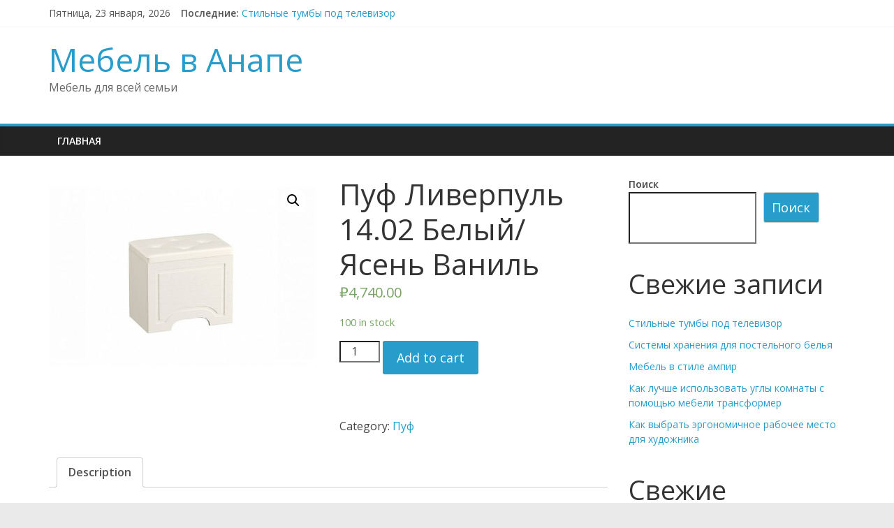

--- FILE ---
content_type: text/html; charset=UTF-8
request_url: https://mebelsale-anapa.ru/product/puf-liverpul-14-02-belyj-yasen-vanil/
body_size: 14431
content:
<!DOCTYPE html>
<html lang="ru-RU">
<head>
			<meta charset="UTF-8" />
		<meta name="viewport" content="width=device-width, initial-scale=1">
		<link rel="profile" href="https://gmpg.org/xfn/11" />
		<meta name='robots' content='index, follow, max-image-preview:large, max-snippet:-1, max-video-preview:-1' />

	<!-- This site is optimized with the Yoast SEO plugin v20.8 - https://yoast.com/wordpress/plugins/seo/ -->
	<title>Пуф Ливерпуль 14.02 Белый/Ясень Ваниль - Мебель в Анапе</title>
	<link rel="canonical" href="https://mebelsale-anapa.ru/product/puf-liverpul-14-02-belyj-yasen-vanil/" />
	<meta property="og:locale" content="ru_RU" />
	<meta property="og:type" content="article" />
	<meta property="og:title" content="Пуф Ливерпуль 14.02 Белый/Ясень Ваниль - Мебель в Анапе" />
	<meta property="og:description" content="от 2 990 ₽ Пуф Ливерпуль – практичное решение для небольшой комнаты. Благодаря компактным размерам, изделие можно использовать в качестве" />
	<meta property="og:url" content="http://mebelsale-anapa.ru/product/puf-liverpul-14-02-belyj-yasen-vanil/" />
	<meta property="og:site_name" content="Мебель в Анапе" />
	<meta property="og:image" content="http://mebelsale-anapa.ru/wp-content/uploads/2022/11/liverpul-puf-1402-100379-gallery-large-box-v-4.jpg" />
	<meta property="og:image:width" content="650" />
	<meta property="og:image:height" content="485" />
	<meta property="og:image:type" content="image/jpeg" />
	<meta name="twitter:card" content="summary_large_image" />
	<script type="application/ld+json" class="yoast-schema-graph">{"@context":"https://schema.org","@graph":[{"@type":"WebPage","@id":"http://mebelsale-anapa.ru/product/puf-liverpul-14-02-belyj-yasen-vanil/","url":"http://mebelsale-anapa.ru/product/puf-liverpul-14-02-belyj-yasen-vanil/","name":"Пуф Ливерпуль 14.02 Белый/Ясень Ваниль - Мебель в Анапе","isPartOf":{"@id":"http://mebelsale-anapa.ru/#website"},"primaryImageOfPage":{"@id":"http://mebelsale-anapa.ru/product/puf-liverpul-14-02-belyj-yasen-vanil/#primaryimage"},"image":{"@id":"http://mebelsale-anapa.ru/product/puf-liverpul-14-02-belyj-yasen-vanil/#primaryimage"},"thumbnailUrl":"https://mebelsale-anapa.ru/wp-content/uploads/2022/11/liverpul-puf-1402-100379-gallery-large-box-v-4.jpg","datePublished":"2022-11-07T16:44:38+00:00","dateModified":"2022-11-07T16:44:38+00:00","breadcrumb":{"@id":"http://mebelsale-anapa.ru/product/puf-liverpul-14-02-belyj-yasen-vanil/#breadcrumb"},"inLanguage":"ru-RU","potentialAction":[{"@type":"ReadAction","target":["http://mebelsale-anapa.ru/product/puf-liverpul-14-02-belyj-yasen-vanil/"]}]},{"@type":"ImageObject","inLanguage":"ru-RU","@id":"http://mebelsale-anapa.ru/product/puf-liverpul-14-02-belyj-yasen-vanil/#primaryimage","url":"https://mebelsale-anapa.ru/wp-content/uploads/2022/11/liverpul-puf-1402-100379-gallery-large-box-v-4.jpg","contentUrl":"https://mebelsale-anapa.ru/wp-content/uploads/2022/11/liverpul-puf-1402-100379-gallery-large-box-v-4.jpg","width":650,"height":485},{"@type":"BreadcrumbList","@id":"http://mebelsale-anapa.ru/product/puf-liverpul-14-02-belyj-yasen-vanil/#breadcrumb","itemListElement":[{"@type":"ListItem","position":1,"name":"Главная страница","item":"https://mebelsale-anapa.ru/"},{"@type":"ListItem","position":2,"name":"Магазин","item":"https://mebelsale-anapa.ru/"},{"@type":"ListItem","position":3,"name":"Пуф Ливерпуль 14.02 Белый/Ясень Ваниль"}]},{"@type":"WebSite","@id":"http://mebelsale-anapa.ru/#website","url":"http://mebelsale-anapa.ru/","name":"Мебель в Анапе","description":"Мебель для всей семьи","potentialAction":[{"@type":"SearchAction","target":{"@type":"EntryPoint","urlTemplate":"http://mebelsale-anapa.ru/?s={search_term_string}"},"query-input":"required name=search_term_string"}],"inLanguage":"ru-RU"}]}</script>
	<!-- / Yoast SEO plugin. -->


<link rel='dns-prefetch' href='//fonts.googleapis.com' />
<link rel="alternate" type="application/rss+xml" title="Мебель в Анапе &raquo; Лента" href="https://mebelsale-anapa.ru/feed/" />
<link rel="alternate" title="oEmbed (JSON)" type="application/json+oembed" href="https://mebelsale-anapa.ru/wp-json/oembed/1.0/embed?url=https%3A%2F%2Fmebelsale-anapa.ru%2Fproduct%2Fpuf-liverpul-14-02-belyj-yasen-vanil%2F" />
<link rel="alternate" title="oEmbed (XML)" type="text/xml+oembed" href="https://mebelsale-anapa.ru/wp-json/oembed/1.0/embed?url=https%3A%2F%2Fmebelsale-anapa.ru%2Fproduct%2Fpuf-liverpul-14-02-belyj-yasen-vanil%2F&#038;format=xml" />
<style id='wp-img-auto-sizes-contain-inline-css' type='text/css'>
img:is([sizes=auto i],[sizes^="auto," i]){contain-intrinsic-size:3000px 1500px}
/*# sourceURL=wp-img-auto-sizes-contain-inline-css */
</style>
<style id='wp-emoji-styles-inline-css' type='text/css'>

	img.wp-smiley, img.emoji {
		display: inline !important;
		border: none !important;
		box-shadow: none !important;
		height: 1em !important;
		width: 1em !important;
		margin: 0 0.07em !important;
		vertical-align: -0.1em !important;
		background: none !important;
		padding: 0 !important;
	}
/*# sourceURL=wp-emoji-styles-inline-css */
</style>
<style id='wp-block-library-inline-css' type='text/css'>
:root{--wp-block-synced-color:#7a00df;--wp-block-synced-color--rgb:122,0,223;--wp-bound-block-color:var(--wp-block-synced-color);--wp-editor-canvas-background:#ddd;--wp-admin-theme-color:#007cba;--wp-admin-theme-color--rgb:0,124,186;--wp-admin-theme-color-darker-10:#006ba1;--wp-admin-theme-color-darker-10--rgb:0,107,160.5;--wp-admin-theme-color-darker-20:#005a87;--wp-admin-theme-color-darker-20--rgb:0,90,135;--wp-admin-border-width-focus:2px}@media (min-resolution:192dpi){:root{--wp-admin-border-width-focus:1.5px}}.wp-element-button{cursor:pointer}:root .has-very-light-gray-background-color{background-color:#eee}:root .has-very-dark-gray-background-color{background-color:#313131}:root .has-very-light-gray-color{color:#eee}:root .has-very-dark-gray-color{color:#313131}:root .has-vivid-green-cyan-to-vivid-cyan-blue-gradient-background{background:linear-gradient(135deg,#00d084,#0693e3)}:root .has-purple-crush-gradient-background{background:linear-gradient(135deg,#34e2e4,#4721fb 50%,#ab1dfe)}:root .has-hazy-dawn-gradient-background{background:linear-gradient(135deg,#faaca8,#dad0ec)}:root .has-subdued-olive-gradient-background{background:linear-gradient(135deg,#fafae1,#67a671)}:root .has-atomic-cream-gradient-background{background:linear-gradient(135deg,#fdd79a,#004a59)}:root .has-nightshade-gradient-background{background:linear-gradient(135deg,#330968,#31cdcf)}:root .has-midnight-gradient-background{background:linear-gradient(135deg,#020381,#2874fc)}:root{--wp--preset--font-size--normal:16px;--wp--preset--font-size--huge:42px}.has-regular-font-size{font-size:1em}.has-larger-font-size{font-size:2.625em}.has-normal-font-size{font-size:var(--wp--preset--font-size--normal)}.has-huge-font-size{font-size:var(--wp--preset--font-size--huge)}.has-text-align-center{text-align:center}.has-text-align-left{text-align:left}.has-text-align-right{text-align:right}.has-fit-text{white-space:nowrap!important}#end-resizable-editor-section{display:none}.aligncenter{clear:both}.items-justified-left{justify-content:flex-start}.items-justified-center{justify-content:center}.items-justified-right{justify-content:flex-end}.items-justified-space-between{justify-content:space-between}.screen-reader-text{border:0;clip-path:inset(50%);height:1px;margin:-1px;overflow:hidden;padding:0;position:absolute;width:1px;word-wrap:normal!important}.screen-reader-text:focus{background-color:#ddd;clip-path:none;color:#444;display:block;font-size:1em;height:auto;left:5px;line-height:normal;padding:15px 23px 14px;text-decoration:none;top:5px;width:auto;z-index:100000}html :where(.has-border-color){border-style:solid}html :where([style*=border-top-color]){border-top-style:solid}html :where([style*=border-right-color]){border-right-style:solid}html :where([style*=border-bottom-color]){border-bottom-style:solid}html :where([style*=border-left-color]){border-left-style:solid}html :where([style*=border-width]){border-style:solid}html :where([style*=border-top-width]){border-top-style:solid}html :where([style*=border-right-width]){border-right-style:solid}html :where([style*=border-bottom-width]){border-bottom-style:solid}html :where([style*=border-left-width]){border-left-style:solid}html :where(img[class*=wp-image-]){height:auto;max-width:100%}:where(figure){margin:0 0 1em}html :where(.is-position-sticky){--wp-admin--admin-bar--position-offset:var(--wp-admin--admin-bar--height,0px)}@media screen and (max-width:600px){html :where(.is-position-sticky){--wp-admin--admin-bar--position-offset:0px}}

/*# sourceURL=wp-block-library-inline-css */
</style><style id='wp-block-heading-inline-css' type='text/css'>
h1:where(.wp-block-heading).has-background,h2:where(.wp-block-heading).has-background,h3:where(.wp-block-heading).has-background,h4:where(.wp-block-heading).has-background,h5:where(.wp-block-heading).has-background,h6:where(.wp-block-heading).has-background{padding:1.25em 2.375em}h1.has-text-align-left[style*=writing-mode]:where([style*=vertical-lr]),h1.has-text-align-right[style*=writing-mode]:where([style*=vertical-rl]),h2.has-text-align-left[style*=writing-mode]:where([style*=vertical-lr]),h2.has-text-align-right[style*=writing-mode]:where([style*=vertical-rl]),h3.has-text-align-left[style*=writing-mode]:where([style*=vertical-lr]),h3.has-text-align-right[style*=writing-mode]:where([style*=vertical-rl]),h4.has-text-align-left[style*=writing-mode]:where([style*=vertical-lr]),h4.has-text-align-right[style*=writing-mode]:where([style*=vertical-rl]),h5.has-text-align-left[style*=writing-mode]:where([style*=vertical-lr]),h5.has-text-align-right[style*=writing-mode]:where([style*=vertical-rl]),h6.has-text-align-left[style*=writing-mode]:where([style*=vertical-lr]),h6.has-text-align-right[style*=writing-mode]:where([style*=vertical-rl]){rotate:180deg}
/*# sourceURL=https://mebelsale-anapa.ru/wp-includes/blocks/heading/style.min.css */
</style>
<style id='wp-block-latest-comments-inline-css' type='text/css'>
ol.wp-block-latest-comments{box-sizing:border-box;margin-left:0}:where(.wp-block-latest-comments:not([style*=line-height] .wp-block-latest-comments__comment)){line-height:1.1}:where(.wp-block-latest-comments:not([style*=line-height] .wp-block-latest-comments__comment-excerpt p)){line-height:1.8}.has-dates :where(.wp-block-latest-comments:not([style*=line-height])),.has-excerpts :where(.wp-block-latest-comments:not([style*=line-height])){line-height:1.5}.wp-block-latest-comments .wp-block-latest-comments{padding-left:0}.wp-block-latest-comments__comment{list-style:none;margin-bottom:1em}.has-avatars .wp-block-latest-comments__comment{list-style:none;min-height:2.25em}.has-avatars .wp-block-latest-comments__comment .wp-block-latest-comments__comment-excerpt,.has-avatars .wp-block-latest-comments__comment .wp-block-latest-comments__comment-meta{margin-left:3.25em}.wp-block-latest-comments__comment-excerpt p{font-size:.875em;margin:.36em 0 1.4em}.wp-block-latest-comments__comment-date{display:block;font-size:.75em}.wp-block-latest-comments .avatar,.wp-block-latest-comments__comment-avatar{border-radius:1.5em;display:block;float:left;height:2.5em;margin-right:.75em;width:2.5em}.wp-block-latest-comments[class*=-font-size] a,.wp-block-latest-comments[style*=font-size] a{font-size:inherit}
/*# sourceURL=https://mebelsale-anapa.ru/wp-includes/blocks/latest-comments/style.min.css */
</style>
<style id='wp-block-latest-posts-inline-css' type='text/css'>
.wp-block-latest-posts{box-sizing:border-box}.wp-block-latest-posts.alignleft{margin-right:2em}.wp-block-latest-posts.alignright{margin-left:2em}.wp-block-latest-posts.wp-block-latest-posts__list{list-style:none}.wp-block-latest-posts.wp-block-latest-posts__list li{clear:both;overflow-wrap:break-word}.wp-block-latest-posts.is-grid{display:flex;flex-wrap:wrap}.wp-block-latest-posts.is-grid li{margin:0 1.25em 1.25em 0;width:100%}@media (min-width:600px){.wp-block-latest-posts.columns-2 li{width:calc(50% - .625em)}.wp-block-latest-posts.columns-2 li:nth-child(2n){margin-right:0}.wp-block-latest-posts.columns-3 li{width:calc(33.33333% - .83333em)}.wp-block-latest-posts.columns-3 li:nth-child(3n){margin-right:0}.wp-block-latest-posts.columns-4 li{width:calc(25% - .9375em)}.wp-block-latest-posts.columns-4 li:nth-child(4n){margin-right:0}.wp-block-latest-posts.columns-5 li{width:calc(20% - 1em)}.wp-block-latest-posts.columns-5 li:nth-child(5n){margin-right:0}.wp-block-latest-posts.columns-6 li{width:calc(16.66667% - 1.04167em)}.wp-block-latest-posts.columns-6 li:nth-child(6n){margin-right:0}}:root :where(.wp-block-latest-posts.is-grid){padding:0}:root :where(.wp-block-latest-posts.wp-block-latest-posts__list){padding-left:0}.wp-block-latest-posts__post-author,.wp-block-latest-posts__post-date{display:block;font-size:.8125em}.wp-block-latest-posts__post-excerpt,.wp-block-latest-posts__post-full-content{margin-bottom:1em;margin-top:.5em}.wp-block-latest-posts__featured-image a{display:inline-block}.wp-block-latest-posts__featured-image img{height:auto;max-width:100%;width:auto}.wp-block-latest-posts__featured-image.alignleft{float:left;margin-right:1em}.wp-block-latest-posts__featured-image.alignright{float:right;margin-left:1em}.wp-block-latest-posts__featured-image.aligncenter{margin-bottom:1em;text-align:center}
/*# sourceURL=https://mebelsale-anapa.ru/wp-includes/blocks/latest-posts/style.min.css */
</style>
<style id='wp-block-search-inline-css' type='text/css'>
.wp-block-search__button{margin-left:10px;word-break:normal}.wp-block-search__button.has-icon{line-height:0}.wp-block-search__button svg{height:1.25em;min-height:24px;min-width:24px;width:1.25em;fill:currentColor;vertical-align:text-bottom}:where(.wp-block-search__button){border:1px solid #ccc;padding:6px 10px}.wp-block-search__inside-wrapper{display:flex;flex:auto;flex-wrap:nowrap;max-width:100%}.wp-block-search__label{width:100%}.wp-block-search.wp-block-search__button-only .wp-block-search__button{box-sizing:border-box;display:flex;flex-shrink:0;justify-content:center;margin-left:0;max-width:100%}.wp-block-search.wp-block-search__button-only .wp-block-search__inside-wrapper{min-width:0!important;transition-property:width}.wp-block-search.wp-block-search__button-only .wp-block-search__input{flex-basis:100%;transition-duration:.3s}.wp-block-search.wp-block-search__button-only.wp-block-search__searchfield-hidden,.wp-block-search.wp-block-search__button-only.wp-block-search__searchfield-hidden .wp-block-search__inside-wrapper{overflow:hidden}.wp-block-search.wp-block-search__button-only.wp-block-search__searchfield-hidden .wp-block-search__input{border-left-width:0!important;border-right-width:0!important;flex-basis:0;flex-grow:0;margin:0;min-width:0!important;padding-left:0!important;padding-right:0!important;width:0!important}:where(.wp-block-search__input){appearance:none;border:1px solid #949494;flex-grow:1;font-family:inherit;font-size:inherit;font-style:inherit;font-weight:inherit;letter-spacing:inherit;line-height:inherit;margin-left:0;margin-right:0;min-width:3rem;padding:8px;text-decoration:unset!important;text-transform:inherit}:where(.wp-block-search__button-inside .wp-block-search__inside-wrapper){background-color:#fff;border:1px solid #949494;box-sizing:border-box;padding:4px}:where(.wp-block-search__button-inside .wp-block-search__inside-wrapper) .wp-block-search__input{border:none;border-radius:0;padding:0 4px}:where(.wp-block-search__button-inside .wp-block-search__inside-wrapper) .wp-block-search__input:focus{outline:none}:where(.wp-block-search__button-inside .wp-block-search__inside-wrapper) :where(.wp-block-search__button){padding:4px 8px}.wp-block-search.aligncenter .wp-block-search__inside-wrapper{margin:auto}.wp-block[data-align=right] .wp-block-search.wp-block-search__button-only .wp-block-search__inside-wrapper{float:right}
/*# sourceURL=https://mebelsale-anapa.ru/wp-includes/blocks/search/style.min.css */
</style>
<style id='wp-block-search-theme-inline-css' type='text/css'>
.wp-block-search .wp-block-search__label{font-weight:700}.wp-block-search__button{border:1px solid #ccc;padding:.375em .625em}
/*# sourceURL=https://mebelsale-anapa.ru/wp-includes/blocks/search/theme.min.css */
</style>
<style id='wp-block-group-inline-css' type='text/css'>
.wp-block-group{box-sizing:border-box}:where(.wp-block-group.wp-block-group-is-layout-constrained){position:relative}
/*# sourceURL=https://mebelsale-anapa.ru/wp-includes/blocks/group/style.min.css */
</style>
<style id='wp-block-group-theme-inline-css' type='text/css'>
:where(.wp-block-group.has-background){padding:1.25em 2.375em}
/*# sourceURL=https://mebelsale-anapa.ru/wp-includes/blocks/group/theme.min.css */
</style>
<style id='wp-block-paragraph-inline-css' type='text/css'>
.is-small-text{font-size:.875em}.is-regular-text{font-size:1em}.is-large-text{font-size:2.25em}.is-larger-text{font-size:3em}.has-drop-cap:not(:focus):first-letter{float:left;font-size:8.4em;font-style:normal;font-weight:100;line-height:.68;margin:.05em .1em 0 0;text-transform:uppercase}body.rtl .has-drop-cap:not(:focus):first-letter{float:none;margin-left:.1em}p.has-drop-cap.has-background{overflow:hidden}:root :where(p.has-background){padding:1.25em 2.375em}:where(p.has-text-color:not(.has-link-color)) a{color:inherit}p.has-text-align-left[style*="writing-mode:vertical-lr"],p.has-text-align-right[style*="writing-mode:vertical-rl"]{rotate:180deg}
/*# sourceURL=https://mebelsale-anapa.ru/wp-includes/blocks/paragraph/style.min.css */
</style>
<style id='global-styles-inline-css' type='text/css'>
:root{--wp--preset--aspect-ratio--square: 1;--wp--preset--aspect-ratio--4-3: 4/3;--wp--preset--aspect-ratio--3-4: 3/4;--wp--preset--aspect-ratio--3-2: 3/2;--wp--preset--aspect-ratio--2-3: 2/3;--wp--preset--aspect-ratio--16-9: 16/9;--wp--preset--aspect-ratio--9-16: 9/16;--wp--preset--color--black: #000000;--wp--preset--color--cyan-bluish-gray: #abb8c3;--wp--preset--color--white: #ffffff;--wp--preset--color--pale-pink: #f78da7;--wp--preset--color--vivid-red: #cf2e2e;--wp--preset--color--luminous-vivid-orange: #ff6900;--wp--preset--color--luminous-vivid-amber: #fcb900;--wp--preset--color--light-green-cyan: #7bdcb5;--wp--preset--color--vivid-green-cyan: #00d084;--wp--preset--color--pale-cyan-blue: #8ed1fc;--wp--preset--color--vivid-cyan-blue: #0693e3;--wp--preset--color--vivid-purple: #9b51e0;--wp--preset--gradient--vivid-cyan-blue-to-vivid-purple: linear-gradient(135deg,rgb(6,147,227) 0%,rgb(155,81,224) 100%);--wp--preset--gradient--light-green-cyan-to-vivid-green-cyan: linear-gradient(135deg,rgb(122,220,180) 0%,rgb(0,208,130) 100%);--wp--preset--gradient--luminous-vivid-amber-to-luminous-vivid-orange: linear-gradient(135deg,rgb(252,185,0) 0%,rgb(255,105,0) 100%);--wp--preset--gradient--luminous-vivid-orange-to-vivid-red: linear-gradient(135deg,rgb(255,105,0) 0%,rgb(207,46,46) 100%);--wp--preset--gradient--very-light-gray-to-cyan-bluish-gray: linear-gradient(135deg,rgb(238,238,238) 0%,rgb(169,184,195) 100%);--wp--preset--gradient--cool-to-warm-spectrum: linear-gradient(135deg,rgb(74,234,220) 0%,rgb(151,120,209) 20%,rgb(207,42,186) 40%,rgb(238,44,130) 60%,rgb(251,105,98) 80%,rgb(254,248,76) 100%);--wp--preset--gradient--blush-light-purple: linear-gradient(135deg,rgb(255,206,236) 0%,rgb(152,150,240) 100%);--wp--preset--gradient--blush-bordeaux: linear-gradient(135deg,rgb(254,205,165) 0%,rgb(254,45,45) 50%,rgb(107,0,62) 100%);--wp--preset--gradient--luminous-dusk: linear-gradient(135deg,rgb(255,203,112) 0%,rgb(199,81,192) 50%,rgb(65,88,208) 100%);--wp--preset--gradient--pale-ocean: linear-gradient(135deg,rgb(255,245,203) 0%,rgb(182,227,212) 50%,rgb(51,167,181) 100%);--wp--preset--gradient--electric-grass: linear-gradient(135deg,rgb(202,248,128) 0%,rgb(113,206,126) 100%);--wp--preset--gradient--midnight: linear-gradient(135deg,rgb(2,3,129) 0%,rgb(40,116,252) 100%);--wp--preset--font-size--small: 13px;--wp--preset--font-size--medium: 20px;--wp--preset--font-size--large: 36px;--wp--preset--font-size--x-large: 42px;--wp--preset--spacing--20: 0.44rem;--wp--preset--spacing--30: 0.67rem;--wp--preset--spacing--40: 1rem;--wp--preset--spacing--50: 1.5rem;--wp--preset--spacing--60: 2.25rem;--wp--preset--spacing--70: 3.38rem;--wp--preset--spacing--80: 5.06rem;--wp--preset--shadow--natural: 6px 6px 9px rgba(0, 0, 0, 0.2);--wp--preset--shadow--deep: 12px 12px 50px rgba(0, 0, 0, 0.4);--wp--preset--shadow--sharp: 6px 6px 0px rgba(0, 0, 0, 0.2);--wp--preset--shadow--outlined: 6px 6px 0px -3px rgb(255, 255, 255), 6px 6px rgb(0, 0, 0);--wp--preset--shadow--crisp: 6px 6px 0px rgb(0, 0, 0);}:where(.is-layout-flex){gap: 0.5em;}:where(.is-layout-grid){gap: 0.5em;}body .is-layout-flex{display: flex;}.is-layout-flex{flex-wrap: wrap;align-items: center;}.is-layout-flex > :is(*, div){margin: 0;}body .is-layout-grid{display: grid;}.is-layout-grid > :is(*, div){margin: 0;}:where(.wp-block-columns.is-layout-flex){gap: 2em;}:where(.wp-block-columns.is-layout-grid){gap: 2em;}:where(.wp-block-post-template.is-layout-flex){gap: 1.25em;}:where(.wp-block-post-template.is-layout-grid){gap: 1.25em;}.has-black-color{color: var(--wp--preset--color--black) !important;}.has-cyan-bluish-gray-color{color: var(--wp--preset--color--cyan-bluish-gray) !important;}.has-white-color{color: var(--wp--preset--color--white) !important;}.has-pale-pink-color{color: var(--wp--preset--color--pale-pink) !important;}.has-vivid-red-color{color: var(--wp--preset--color--vivid-red) !important;}.has-luminous-vivid-orange-color{color: var(--wp--preset--color--luminous-vivid-orange) !important;}.has-luminous-vivid-amber-color{color: var(--wp--preset--color--luminous-vivid-amber) !important;}.has-light-green-cyan-color{color: var(--wp--preset--color--light-green-cyan) !important;}.has-vivid-green-cyan-color{color: var(--wp--preset--color--vivid-green-cyan) !important;}.has-pale-cyan-blue-color{color: var(--wp--preset--color--pale-cyan-blue) !important;}.has-vivid-cyan-blue-color{color: var(--wp--preset--color--vivid-cyan-blue) !important;}.has-vivid-purple-color{color: var(--wp--preset--color--vivid-purple) !important;}.has-black-background-color{background-color: var(--wp--preset--color--black) !important;}.has-cyan-bluish-gray-background-color{background-color: var(--wp--preset--color--cyan-bluish-gray) !important;}.has-white-background-color{background-color: var(--wp--preset--color--white) !important;}.has-pale-pink-background-color{background-color: var(--wp--preset--color--pale-pink) !important;}.has-vivid-red-background-color{background-color: var(--wp--preset--color--vivid-red) !important;}.has-luminous-vivid-orange-background-color{background-color: var(--wp--preset--color--luminous-vivid-orange) !important;}.has-luminous-vivid-amber-background-color{background-color: var(--wp--preset--color--luminous-vivid-amber) !important;}.has-light-green-cyan-background-color{background-color: var(--wp--preset--color--light-green-cyan) !important;}.has-vivid-green-cyan-background-color{background-color: var(--wp--preset--color--vivid-green-cyan) !important;}.has-pale-cyan-blue-background-color{background-color: var(--wp--preset--color--pale-cyan-blue) !important;}.has-vivid-cyan-blue-background-color{background-color: var(--wp--preset--color--vivid-cyan-blue) !important;}.has-vivid-purple-background-color{background-color: var(--wp--preset--color--vivid-purple) !important;}.has-black-border-color{border-color: var(--wp--preset--color--black) !important;}.has-cyan-bluish-gray-border-color{border-color: var(--wp--preset--color--cyan-bluish-gray) !important;}.has-white-border-color{border-color: var(--wp--preset--color--white) !important;}.has-pale-pink-border-color{border-color: var(--wp--preset--color--pale-pink) !important;}.has-vivid-red-border-color{border-color: var(--wp--preset--color--vivid-red) !important;}.has-luminous-vivid-orange-border-color{border-color: var(--wp--preset--color--luminous-vivid-orange) !important;}.has-luminous-vivid-amber-border-color{border-color: var(--wp--preset--color--luminous-vivid-amber) !important;}.has-light-green-cyan-border-color{border-color: var(--wp--preset--color--light-green-cyan) !important;}.has-vivid-green-cyan-border-color{border-color: var(--wp--preset--color--vivid-green-cyan) !important;}.has-pale-cyan-blue-border-color{border-color: var(--wp--preset--color--pale-cyan-blue) !important;}.has-vivid-cyan-blue-border-color{border-color: var(--wp--preset--color--vivid-cyan-blue) !important;}.has-vivid-purple-border-color{border-color: var(--wp--preset--color--vivid-purple) !important;}.has-vivid-cyan-blue-to-vivid-purple-gradient-background{background: var(--wp--preset--gradient--vivid-cyan-blue-to-vivid-purple) !important;}.has-light-green-cyan-to-vivid-green-cyan-gradient-background{background: var(--wp--preset--gradient--light-green-cyan-to-vivid-green-cyan) !important;}.has-luminous-vivid-amber-to-luminous-vivid-orange-gradient-background{background: var(--wp--preset--gradient--luminous-vivid-amber-to-luminous-vivid-orange) !important;}.has-luminous-vivid-orange-to-vivid-red-gradient-background{background: var(--wp--preset--gradient--luminous-vivid-orange-to-vivid-red) !important;}.has-very-light-gray-to-cyan-bluish-gray-gradient-background{background: var(--wp--preset--gradient--very-light-gray-to-cyan-bluish-gray) !important;}.has-cool-to-warm-spectrum-gradient-background{background: var(--wp--preset--gradient--cool-to-warm-spectrum) !important;}.has-blush-light-purple-gradient-background{background: var(--wp--preset--gradient--blush-light-purple) !important;}.has-blush-bordeaux-gradient-background{background: var(--wp--preset--gradient--blush-bordeaux) !important;}.has-luminous-dusk-gradient-background{background: var(--wp--preset--gradient--luminous-dusk) !important;}.has-pale-ocean-gradient-background{background: var(--wp--preset--gradient--pale-ocean) !important;}.has-electric-grass-gradient-background{background: var(--wp--preset--gradient--electric-grass) !important;}.has-midnight-gradient-background{background: var(--wp--preset--gradient--midnight) !important;}.has-small-font-size{font-size: var(--wp--preset--font-size--small) !important;}.has-medium-font-size{font-size: var(--wp--preset--font-size--medium) !important;}.has-large-font-size{font-size: var(--wp--preset--font-size--large) !important;}.has-x-large-font-size{font-size: var(--wp--preset--font-size--x-large) !important;}
/*# sourceURL=global-styles-inline-css */
</style>

<style id='classic-theme-styles-inline-css' type='text/css'>
/*! This file is auto-generated */
.wp-block-button__link{color:#fff;background-color:#32373c;border-radius:9999px;box-shadow:none;text-decoration:none;padding:calc(.667em + 2px) calc(1.333em + 2px);font-size:1.125em}.wp-block-file__button{background:#32373c;color:#fff;text-decoration:none}
/*# sourceURL=/wp-includes/css/classic-themes.min.css */
</style>
<link rel='stylesheet' id='photoswipe-css' href='https://mebelsale-anapa.ru/wp-content/plugins/woocommerce/assets/css/photoswipe/photoswipe.min.css?ver=7.7.2' type='text/css' media='all' />
<link rel='stylesheet' id='photoswipe-default-skin-css' href='https://mebelsale-anapa.ru/wp-content/plugins/woocommerce/assets/css/photoswipe/default-skin/default-skin.min.css?ver=7.7.2' type='text/css' media='all' />
<link rel='stylesheet' id='woocommerce-layout-css' href='https://mebelsale-anapa.ru/wp-content/plugins/woocommerce/assets/css/woocommerce-layout.css?ver=7.7.2' type='text/css' media='all' />
<link rel='stylesheet' id='woocommerce-smallscreen-css' href='https://mebelsale-anapa.ru/wp-content/plugins/woocommerce/assets/css/woocommerce-smallscreen.css?ver=7.7.2' type='text/css' media='only screen and (max-width: 768px)' />
<link rel='stylesheet' id='woocommerce-general-css' href='https://mebelsale-anapa.ru/wp-content/plugins/woocommerce/assets/css/woocommerce.css?ver=7.7.2' type='text/css' media='all' />
<style id='woocommerce-inline-inline-css' type='text/css'>
.woocommerce form .form-row .required { visibility: visible; }
/*# sourceURL=woocommerce-inline-inline-css */
</style>
<link rel='stylesheet' id='colormag_style-css' href='https://mebelsale-anapa.ru/wp-content/themes/colormag/style.css?ver=2.1.0' type='text/css' media='all' />
<link rel='stylesheet' id='colormag-fontawesome-css' href='https://mebelsale-anapa.ru/wp-content/themes/colormag/fontawesome/css/font-awesome.min.css?ver=2.1.0' type='text/css' media='all' />
<link rel='stylesheet' id='colormag_googlefonts-css' href='//fonts.googleapis.com/css?family=Open+Sans%3A400%2C600&#038;1&#038;display=swap&#038;ver=2.1.0' type='text/css' media='all' />
<script type="text/javascript" src="https://mebelsale-anapa.ru/wp-includes/js/jquery/jquery.min.js?ver=3.7.1" id="jquery-core-js"></script>
<script type="text/javascript" src="https://mebelsale-anapa.ru/wp-includes/js/jquery/jquery-migrate.min.js?ver=3.4.1" id="jquery-migrate-js"></script>
<link rel="https://api.w.org/" href="https://mebelsale-anapa.ru/wp-json/" /><link rel="alternate" title="JSON" type="application/json" href="https://mebelsale-anapa.ru/wp-json/wp/v2/product/115" /><link rel="EditURI" type="application/rsd+xml" title="RSD" href="https://mebelsale-anapa.ru/xmlrpc.php?rsd" />
<meta name="generator" content="WordPress 6.9" />
<meta name="generator" content="WooCommerce 7.7.2" />
<link rel='shortlink' href='https://mebelsale-anapa.ru/?p=115' />
	<noscript><style>.woocommerce-product-gallery{ opacity: 1 !important; }</style></noscript>
	<link rel="icon" href="https://mebelsale-anapa.ru/wp-content/uploads/2021/12/cropped-743933928_w640_h640_mebel-dlya-doma-32x32.png" sizes="32x32" />
<link rel="icon" href="https://mebelsale-anapa.ru/wp-content/uploads/2021/12/cropped-743933928_w640_h640_mebel-dlya-doma-192x192.png" sizes="192x192" />
<link rel="apple-touch-icon" href="https://mebelsale-anapa.ru/wp-content/uploads/2021/12/cropped-743933928_w640_h640_mebel-dlya-doma-180x180.png" />
<meta name="msapplication-TileImage" content="https://mebelsale-anapa.ru/wp-content/uploads/2021/12/cropped-743933928_w640_h640_mebel-dlya-doma-270x270.png" />
</head>

<body class="wp-singular product-template-default single single-product postid-115 wp-embed-responsive wp-theme-colormag theme-colormag woocommerce woocommerce-page woocommerce-no-js right-sidebar wide">

		<div id="page" class="hfeed site">
				<a class="skip-link screen-reader-text" href="#main">Skip to content</a>
				<header id="masthead" class="site-header clearfix ">
				<div id="header-text-nav-container" class="clearfix">
		
			<div class="news-bar">
				<div class="inner-wrap clearfix">
					
		<div class="date-in-header">
			Пятница, 23 января, 2026		</div>

		
		<div class="breaking-news">
			<strong class="breaking-news-latest">Последние:</strong>

			<ul class="newsticker">
									<li>
						<a href="https://mebelsale-anapa.ru/stilnye-tumby-pod-televizor/" title="Стильные тумбы под телевизор">
							Стильные тумбы под телевизор						</a>
					</li>
									<li>
						<a href="https://mebelsale-anapa.ru/sistemy-hraneniya-dlya-postelnogo-belya/" title="Системы хранения для постельного белья">
							Системы хранения для постельного белья						</a>
					</li>
									<li>
						<a href="https://mebelsale-anapa.ru/mebel-v-stile-ampir/" title="Мебель в стиле ампир">
							Мебель в стиле ампир						</a>
					</li>
									<li>
						<a href="https://mebelsale-anapa.ru/kak-luchshe-ispolzovat-ugly-komnaty-s-pomoshhju-mebeli-transformer/" title="Как лучше использовать углы комнаты с помощью мебели трансформер">
							Как лучше использовать углы комнаты с помощью мебели трансформер						</a>
					</li>
									<li>
						<a href="https://mebelsale-anapa.ru/kak-vybrat-ergonomichnoe-rabochee-mesto-dlya-hudozhnika/" title="Как выбрать эргономичное рабочее место для художника">
							Как выбрать эргономичное рабочее место для художника						</a>
					</li>
							</ul>
		</div>

						</div>
			</div>

			
		<div class="inner-wrap">
			<div id="header-text-nav-wrap" class="clearfix">

				<div id="header-left-section">
					
					<div id="header-text" class="">
													<h3 id="site-title">
								<a href="https://mebelsale-anapa.ru/" title="Мебель в Анапе" rel="home">Мебель в Анапе</a>
							</h3>
						
													<p id="site-description">
								Мебель для всей семьи							</p><!-- #site-description -->
											</div><!-- #header-text -->
				</div><!-- #header-left-section -->

				<div id="header-right-section">
									</div><!-- #header-right-section -->

			</div><!-- #header-text-nav-wrap -->
		</div><!-- .inner-wrap -->

		
		<nav id="site-navigation" class="main-navigation clearfix" role="navigation">
			<div class="inner-wrap clearfix">
				
				
				<p class="menu-toggle"></p>
				<div class="menu-primary-container"><ul id="menu-1" class="menu"><li id="menu-item-16" class="menu-item menu-item-type-custom menu-item-object-custom menu-item-home menu-item-16"><a href="https://mebelsale-anapa.ru">Главная</a></li>
</ul></div>
			</div>
		</nav>

				</div><!-- #header-text-nav-container -->
				</header><!-- #masthead -->
				<div id="main" class="clearfix">
				<div class="inner-wrap clearfix">
		
	<div id="primary">
					
			<div class="woocommerce-notices-wrapper"></div><div id="product-115" class="product type-product post-115 status-publish first instock product_cat-puf has-post-thumbnail shipping-taxable purchasable product-type-simple">

	<div class="woocommerce-product-gallery woocommerce-product-gallery--with-images woocommerce-product-gallery--columns-4 images" data-columns="4" style="opacity: 0; transition: opacity .25s ease-in-out;">
	<figure class="woocommerce-product-gallery__wrapper">
		<div data-thumb="https://mebelsale-anapa.ru/wp-content/uploads/2022/11/liverpul-puf-1402-100379-gallery-large-box-v-4-100x100.jpg" data-thumb-alt="" class="woocommerce-product-gallery__image"><a href="https://mebelsale-anapa.ru/wp-content/uploads/2022/11/liverpul-puf-1402-100379-gallery-large-box-v-4.jpg"><img width="600" height="448" src="https://mebelsale-anapa.ru/wp-content/uploads/2022/11/liverpul-puf-1402-100379-gallery-large-box-v-4-600x448.jpg" class="wp-post-image" alt="" title="liverpul-puf-1402-100379-gallery-large-box-v-4.jpg" data-caption="" data-src="https://mebelsale-anapa.ru/wp-content/uploads/2022/11/liverpul-puf-1402-100379-gallery-large-box-v-4.jpg" data-large_image="https://mebelsale-anapa.ru/wp-content/uploads/2022/11/liverpul-puf-1402-100379-gallery-large-box-v-4.jpg" data-large_image_width="650" data-large_image_height="485" decoding="async" fetchpriority="high" srcset="https://mebelsale-anapa.ru/wp-content/uploads/2022/11/liverpul-puf-1402-100379-gallery-large-box-v-4-600x448.jpg 600w, https://mebelsale-anapa.ru/wp-content/uploads/2022/11/liverpul-puf-1402-100379-gallery-large-box-v-4-300x224.jpg 300w, https://mebelsale-anapa.ru/wp-content/uploads/2022/11/liverpul-puf-1402-100379-gallery-large-box-v-4.jpg 650w" sizes="(max-width: 600px) 100vw, 600px" /></a></div>	</figure>
</div>

	<div class="summary entry-summary">
		<h1 class="product_title entry-title">Пуф Ливерпуль 14.02 Белый/Ясень Ваниль</h1><p class="price"><span class="woocommerce-Price-amount amount"><bdi><span class="woocommerce-Price-currencySymbol">&#8381;</span>4,740.00</bdi></span></p>
<p class="stock in-stock">100 in stock</p>

	
	<form class="cart" action="https://mebelsale-anapa.ru/product/puf-liverpul-14-02-belyj-yasen-vanil/" method="post" enctype='multipart/form-data'>
		
		<div class="quantity">
		<label class="screen-reader-text" for="quantity_6972c33317126">Пуф Ливерпуль 14.02 Белый/Ясень Ваниль quantity</label>
	<input
		type="number"
				id="quantity_6972c33317126"
		class="input-text qty text"
		name="quantity"
		value="1"
		title="Qty"
		size="4"
		min="1"
		max="100"
					step="1"
			placeholder=""
			inputmode="numeric"
			autocomplete="off"
			/>
	</div>

		<button type="submit" name="add-to-cart" value="115" class="single_add_to_cart_button button alt wp-element-button">Add to cart</button>

			</form>

	
<div class="product_meta">

	
	
	<span class="posted_in">Category: <a href="https://mebelsale-anapa.ru/product-category/puf/" rel="tag">Пуф</a></span>
	
	
</div>
	</div>

	
	<div class="woocommerce-tabs wc-tabs-wrapper">
		<ul class="tabs wc-tabs" role="tablist">
							<li class="description_tab" id="tab-title-description" role="tab" aria-controls="tab-description">
					<a href="#tab-description">
						Description					</a>
				</li>
					</ul>
					<div class="woocommerce-Tabs-panel woocommerce-Tabs-panel--description panel entry-content wc-tab" id="tab-description" role="tabpanel" aria-labelledby="tab-title-description">
				
	<h2>Description</h2>

<p>от 2 990 ₽<br />
Пуф Ливерпуль – практичное решение для небольшой комнаты.<br />
Благодаря компактным размерам, изделие можно использовать в качестве сиденья или подушки для ног.<br />
Вставка из рогожки и боковины выполнены из прочной мебельной ткани.<br />
Модель&#8230;данные с Яндекс Маркета<br />
Пуфик Кубика &#8212; 1 белый на ножках<br />
от 3 990 ₽<br />
Удобный пуфик с мягким сидением.<br />
Он будет незаменим и в прихожей, и в детской комнате.<br />
Обивка пуфика выполнена из прочного велюра.<br />
Сиденье обтянуто искусственной кожей.</p>
			</div>
		
			</div>


	<section class="related products">

					<h2>Related products</h2>
				
		<ul class="products columns-4">

			
					<li class="product type-product post-289 status-publish first instock product_cat-puf has-post-thumbnail shipping-taxable purchasable product-type-simple">
	<a href="https://mebelsale-anapa.ru/product/puf-kameya-14-01-belyj-glyanec/" class="woocommerce-LoopProduct-link woocommerce-loop-product__link"><img width="300" height="300" src="https://mebelsale-anapa.ru/wp-content/uploads/2022/11/kameya-puf-1401-100381-gallery-large-box-v-4-300x300.jpg" class="attachment-woocommerce_thumbnail size-woocommerce_thumbnail" alt="" decoding="async" srcset="https://mebelsale-anapa.ru/wp-content/uploads/2022/11/kameya-puf-1401-100381-gallery-large-box-v-4-300x300.jpg 300w, https://mebelsale-anapa.ru/wp-content/uploads/2022/11/kameya-puf-1401-100381-gallery-large-box-v-4-150x150.jpg 150w, https://mebelsale-anapa.ru/wp-content/uploads/2022/11/kameya-puf-1401-100381-gallery-large-box-v-4-100x100.jpg 100w" sizes="(max-width: 300px) 100vw, 300px" /><h2 class="woocommerce-loop-product__title">Пуф Камея 14.01 Белый глянец</h2>
	<span class="price"><span class="woocommerce-Price-amount amount"><bdi><span class="woocommerce-Price-currencySymbol">&#8381;</span>9,403.00</bdi></span></span>
</a><a href="?add-to-cart=289" data-quantity="1" class="button wp-element-button product_type_simple add_to_cart_button ajax_add_to_cart" data-product_id="289" data-product_sku="" aria-label="Add &ldquo;Пуф Камея 14.01 Белый глянец&rdquo; to your cart" rel="nofollow">Add to cart</a></li>

			
					<li class="product type-product post-987 status-publish instock product_cat-puf has-post-thumbnail shipping-taxable purchasable product-type-simple">
	<a href="https://mebelsale-anapa.ru/product/puf-linda-311-dub-sonoma-belyj/" class="woocommerce-LoopProduct-link woocommerce-loop-product__link"><img width="300" height="300" src="https://mebelsale-anapa.ru/wp-content/uploads/2022/11/puf-new-linda-311-dub-sonoma-100380-gallery-large-box-v-4-300x300.jpg" class="attachment-woocommerce_thumbnail size-woocommerce_thumbnail" alt="" decoding="async" srcset="https://mebelsale-anapa.ru/wp-content/uploads/2022/11/puf-new-linda-311-dub-sonoma-100380-gallery-large-box-v-4-300x300.jpg 300w, https://mebelsale-anapa.ru/wp-content/uploads/2022/11/puf-new-linda-311-dub-sonoma-100380-gallery-large-box-v-4-150x150.jpg 150w, https://mebelsale-anapa.ru/wp-content/uploads/2022/11/puf-new-linda-311-dub-sonoma-100380-gallery-large-box-v-4-100x100.jpg 100w" sizes="(max-width: 300px) 100vw, 300px" /><h2 class="woocommerce-loop-product__title">Пуф Линда 311 Дуб Сонома/Белый</h2>
	<span class="price"><span class="woocommerce-Price-amount amount"><bdi><span class="woocommerce-Price-currencySymbol">&#8381;</span>6,717.00</bdi></span></span>
</a><a href="?add-to-cart=987" data-quantity="1" class="button wp-element-button product_type_simple add_to_cart_button ajax_add_to_cart" data-product_id="987" data-product_sku="" aria-label="Add &ldquo;Пуф Линда 311 Дуб Сонома/Белый&rdquo; to your cart" rel="nofollow">Add to cart</a></li>

			
		</ul>

	</section>
	</div>


		
	</div>
<div id="secondary">
	
	<aside id="block-2" class="widget widget_block widget_search clearfix"><form role="search" method="get" action="https://mebelsale-anapa.ru/" class="wp-block-search__button-outside wp-block-search__text-button wp-block-search"    ><label class="wp-block-search__label" for="wp-block-search__input-1" >Поиск</label><div class="wp-block-search__inside-wrapper" ><input class="wp-block-search__input" id="wp-block-search__input-1" placeholder="" value="" type="search" name="s" required /><button aria-label="Поиск" class="wp-block-search__button wp-element-button" type="submit" >Поиск</button></div></form></aside><aside id="block-3" class="widget widget_block clearfix">
<div class="wp-block-group"><div class="wp-block-group__inner-container is-layout-flow wp-block-group-is-layout-flow">
<h2 class="wp-block-heading">Свежие записи</h2>


<ul class="wp-block-latest-posts__list wp-block-latest-posts"><li><a class="wp-block-latest-posts__post-title" href="https://mebelsale-anapa.ru/stilnye-tumby-pod-televizor/">Стильные тумбы под телевизор</a></li>
<li><a class="wp-block-latest-posts__post-title" href="https://mebelsale-anapa.ru/sistemy-hraneniya-dlya-postelnogo-belya/">Системы хранения для постельного белья</a></li>
<li><a class="wp-block-latest-posts__post-title" href="https://mebelsale-anapa.ru/mebel-v-stile-ampir/">Мебель в стиле ампир</a></li>
<li><a class="wp-block-latest-posts__post-title" href="https://mebelsale-anapa.ru/kak-luchshe-ispolzovat-ugly-komnaty-s-pomoshhju-mebeli-transformer/">Как лучше использовать углы комнаты с помощью мебели трансформер</a></li>
<li><a class="wp-block-latest-posts__post-title" href="https://mebelsale-anapa.ru/kak-vybrat-ergonomichnoe-rabochee-mesto-dlya-hudozhnika/">Как выбрать эргономичное рабочее место для художника</a></li>
</ul></div></div>
</aside><aside id="block-4" class="widget widget_block clearfix">
<div class="wp-block-group"><div class="wp-block-group__inner-container is-layout-flow wp-block-group-is-layout-flow">
<h2 class="wp-block-heading">Свежие комментарии</h2>


<div class="no-comments wp-block-latest-comments">Нет комментариев для просмотра.</div>


<p>Если вы ищете стильное и функциональное решение для хранения вещей, комод — это идеальный выбор. У нас вы можете <a href="https://www.angstrem-mebel.ru/catalog/komody/">комод купить</a> по выгодной цене, выбрав из большого ассортимента моделей, подходящих для любых интерьеров. Вместительные ящики помогут организовать пространство в спальне, гостиной или детской, а качественные материалы гарантируют долговечность и надежность. Оформите заказ прямо сейчас и добавьте в ваш дом удобство и стиль!</p>
</div></div>
</aside>
	</div>

	
		</div><!-- .inner-wrap -->
				</div><!-- #main -->
				<footer id="colophon" class="clearfix ">
				<div class="footer-socket-wrapper clearfix">
			<div class="inner-wrap">
					</div><!-- .inner-wrap -->
		</div><!-- .footer-socket-wrapper -->
				</footer><!-- #colophon -->
				<a href="#masthead" id="scroll-up"><i class="fa fa-chevron-up"></i></a>
				</div><!-- #page -->
		<script type="speculationrules">
{"prefetch":[{"source":"document","where":{"and":[{"href_matches":"/*"},{"not":{"href_matches":["/wp-*.php","/wp-admin/*","/wp-content/uploads/*","/wp-content/*","/wp-content/plugins/*","/wp-content/themes/colormag/*","/*\\?(.+)"]}},{"not":{"selector_matches":"a[rel~=\"nofollow\"]"}},{"not":{"selector_matches":".no-prefetch, .no-prefetch a"}}]},"eagerness":"conservative"}]}
</script>
<script type="application/ld+json">{"@context":"https:\/\/schema.org\/","@type":"Product","@id":"https:\/\/mebelsale-anapa.ru\/product\/puf-liverpul-14-02-belyj-yasen-vanil\/#product","name":"\u041f\u0443\u0444 \u041b\u0438\u0432\u0435\u0440\u043f\u0443\u043b\u044c 14.02 \u0411\u0435\u043b\u044b\u0439\/\u042f\u0441\u0435\u043d\u044c \u0412\u0430\u043d\u0438\u043b\u044c","url":"https:\/\/mebelsale-anapa.ru\/product\/puf-liverpul-14-02-belyj-yasen-vanil\/","description":"\u043e\u0442 2 990 \u20bd\n\u041f\u0443\u0444 \u041b\u0438\u0432\u0435\u0440\u043f\u0443\u043b\u044c \u2013 \u043f\u0440\u0430\u043a\u0442\u0438\u0447\u043d\u043e\u0435 \u0440\u0435\u0448\u0435\u043d\u0438\u0435 \u0434\u043b\u044f \u043d\u0435\u0431\u043e\u043b\u044c\u0448\u043e\u0439 \u043a\u043e\u043c\u043d\u0430\u0442\u044b.\n\u0411\u043b\u0430\u0433\u043e\u0434\u0430\u0440\u044f \u043a\u043e\u043c\u043f\u0430\u043a\u0442\u043d\u044b\u043c \u0440\u0430\u0437\u043c\u0435\u0440\u0430\u043c, \u0438\u0437\u0434\u0435\u043b\u0438\u0435 \u043c\u043e\u0436\u043d\u043e \u0438\u0441\u043f\u043e\u043b\u044c\u0437\u043e\u0432\u0430\u0442\u044c \u0432 \u043a\u0430\u0447\u0435\u0441\u0442\u0432\u0435 \u0441\u0438\u0434\u0435\u043d\u044c\u044f \u0438\u043b\u0438 \u043f\u043e\u0434\u0443\u0448\u043a\u0438 \u0434\u043b\u044f \u043d\u043e\u0433.\n\u0412\u0441\u0442\u0430\u0432\u043a\u0430 \u0438\u0437 \u0440\u043e\u0433\u043e\u0436\u043a\u0438 \u0438 \u0431\u043e\u043a\u043e\u0432\u0438\u043d\u044b \u0432\u044b\u043f\u043e\u043b\u043d\u0435\u043d\u044b \u0438\u0437 \u043f\u0440\u043e\u0447\u043d\u043e\u0439 \u043c\u0435\u0431\u0435\u043b\u044c\u043d\u043e\u0439 \u0442\u043a\u0430\u043d\u0438.\n\u041c\u043e\u0434\u0435\u043b\u044c...\u0434\u0430\u043d\u043d\u044b\u0435 \u0441 \u042f\u043d\u0434\u0435\u043a\u0441 \u041c\u0430\u0440\u043a\u0435\u0442\u0430\n\u041f\u0443\u0444\u0438\u043a \u041a\u0443\u0431\u0438\u043a\u0430 - 1 \u0431\u0435\u043b\u044b\u0439 \u043d\u0430 \u043d\u043e\u0436\u043a\u0430\u0445\n\u043e\u0442 3 990 \u20bd\n\u0423\u0434\u043e\u0431\u043d\u044b\u0439 \u043f\u0443\u0444\u0438\u043a \u0441 \u043c\u044f\u0433\u043a\u0438\u043c \u0441\u0438\u0434\u0435\u043d\u0438\u0435\u043c.\n\u041e\u043d \u0431\u0443\u0434\u0435\u0442 \u043d\u0435\u0437\u0430\u043c\u0435\u043d\u0438\u043c \u0438 \u0432 \u043f\u0440\u0438\u0445\u043e\u0436\u0435\u0439, \u0438 \u0432 \u0434\u0435\u0442\u0441\u043a\u043e\u0439 \u043a\u043e\u043c\u043d\u0430\u0442\u0435.\n\u041e\u0431\u0438\u0432\u043a\u0430 \u043f\u0443\u0444\u0438\u043a\u0430 \u0432\u044b\u043f\u043e\u043b\u043d\u0435\u043d\u0430 \u0438\u0437 \u043f\u0440\u043e\u0447\u043d\u043e\u0433\u043e \u0432\u0435\u043b\u044e\u0440\u0430.\n\u0421\u0438\u0434\u0435\u043d\u044c\u0435 \u043e\u0431\u0442\u044f\u043d\u0443\u0442\u043e \u0438\u0441\u043a\u0443\u0441\u0441\u0442\u0432\u0435\u043d\u043d\u043e\u0439 \u043a\u043e\u0436\u0435\u0439.","image":"https:\/\/mebelsale-anapa.ru\/wp-content\/uploads\/2022\/11\/liverpul-puf-1402-100379-gallery-large-box-v-4.jpg","sku":115,"offers":[{"@type":"Offer","price":"4740.00","priceValidUntil":"2027-12-31","priceSpecification":{"price":"4740.00","priceCurrency":"RUB","valueAddedTaxIncluded":"false"},"priceCurrency":"RUB","availability":"http:\/\/schema.org\/InStock","url":"https:\/\/mebelsale-anapa.ru\/product\/puf-liverpul-14-02-belyj-yasen-vanil\/","seller":{"@type":"Organization","name":"\u041c\u0435\u0431\u0435\u043b\u044c \u0432 \u0410\u043d\u0430\u043f\u0435","url":"https:\/\/mebelsale-anapa.ru"}}]}</script>
<div class="pswp" tabindex="-1" role="dialog" aria-hidden="true">
	<div class="pswp__bg"></div>
	<div class="pswp__scroll-wrap">
		<div class="pswp__container">
			<div class="pswp__item"></div>
			<div class="pswp__item"></div>
			<div class="pswp__item"></div>
		</div>
		<div class="pswp__ui pswp__ui--hidden">
			<div class="pswp__top-bar">
				<div class="pswp__counter"></div>
				<button class="pswp__button pswp__button--close" aria-label="Close (Esc)"></button>
				<button class="pswp__button pswp__button--share" aria-label="Share"></button>
				<button class="pswp__button pswp__button--fs" aria-label="Toggle fullscreen"></button>
				<button class="pswp__button pswp__button--zoom" aria-label="Zoom in/out"></button>
				<div class="pswp__preloader">
					<div class="pswp__preloader__icn">
						<div class="pswp__preloader__cut">
							<div class="pswp__preloader__donut"></div>
						</div>
					</div>
				</div>
			</div>
			<div class="pswp__share-modal pswp__share-modal--hidden pswp__single-tap">
				<div class="pswp__share-tooltip"></div>
			</div>
			<button class="pswp__button pswp__button--arrow--left" aria-label="Previous (arrow left)"></button>
			<button class="pswp__button pswp__button--arrow--right" aria-label="Next (arrow right)"></button>
			<div class="pswp__caption">
				<div class="pswp__caption__center"></div>
			</div>
		</div>
	</div>
</div>
	<script type="text/javascript">
		(function () {
			var c = document.body.className;
			c = c.replace(/woocommerce-no-js/, 'woocommerce-js');
			document.body.className = c;
		})();
	</script>
	<script type="text/javascript" src="https://mebelsale-anapa.ru/wp-content/plugins/woocommerce/assets/js/jquery-blockui/jquery.blockUI.min.js?ver=2.7.0-wc.7.7.2" id="jquery-blockui-js"></script>
<script type="text/javascript" id="wc-add-to-cart-js-extra">
/* <![CDATA[ */
var wc_add_to_cart_params = {"ajax_url":"/wp-admin/admin-ajax.php","wc_ajax_url":"/?wc-ajax=%%endpoint%%","i18n_view_cart":"View cart","cart_url":"https://mebelsale-anapa.ru/cart/","is_cart":"","cart_redirect_after_add":"no"};
//# sourceURL=wc-add-to-cart-js-extra
/* ]]> */
</script>
<script type="text/javascript" src="https://mebelsale-anapa.ru/wp-content/plugins/woocommerce/assets/js/frontend/add-to-cart.min.js?ver=7.7.2" id="wc-add-to-cart-js"></script>
<script type="text/javascript" src="https://mebelsale-anapa.ru/wp-content/plugins/woocommerce/assets/js/zoom/jquery.zoom.min.js?ver=1.7.21-wc.7.7.2" id="zoom-js"></script>
<script type="text/javascript" src="https://mebelsale-anapa.ru/wp-content/plugins/woocommerce/assets/js/flexslider/jquery.flexslider.min.js?ver=2.7.2-wc.7.7.2" id="flexslider-js"></script>
<script type="text/javascript" src="https://mebelsale-anapa.ru/wp-content/plugins/woocommerce/assets/js/photoswipe/photoswipe.min.js?ver=4.1.1-wc.7.7.2" id="photoswipe-js"></script>
<script type="text/javascript" src="https://mebelsale-anapa.ru/wp-content/plugins/woocommerce/assets/js/photoswipe/photoswipe-ui-default.min.js?ver=4.1.1-wc.7.7.2" id="photoswipe-ui-default-js"></script>
<script type="text/javascript" id="wc-single-product-js-extra">
/* <![CDATA[ */
var wc_single_product_params = {"i18n_required_rating_text":"Please select a rating","review_rating_required":"yes","flexslider":{"rtl":false,"animation":"slide","smoothHeight":true,"directionNav":false,"controlNav":"thumbnails","slideshow":false,"animationSpeed":500,"animationLoop":false,"allowOneSlide":false},"zoom_enabled":"1","zoom_options":[],"photoswipe_enabled":"1","photoswipe_options":{"shareEl":false,"closeOnScroll":false,"history":false,"hideAnimationDuration":0,"showAnimationDuration":0},"flexslider_enabled":"1"};
//# sourceURL=wc-single-product-js-extra
/* ]]> */
</script>
<script type="text/javascript" src="https://mebelsale-anapa.ru/wp-content/plugins/woocommerce/assets/js/frontend/single-product.min.js?ver=7.7.2" id="wc-single-product-js"></script>
<script type="text/javascript" src="https://mebelsale-anapa.ru/wp-content/plugins/woocommerce/assets/js/js-cookie/js.cookie.min.js?ver=2.1.4-wc.7.7.2" id="js-cookie-js"></script>
<script type="text/javascript" id="woocommerce-js-extra">
/* <![CDATA[ */
var woocommerce_params = {"ajax_url":"/wp-admin/admin-ajax.php","wc_ajax_url":"/?wc-ajax=%%endpoint%%"};
//# sourceURL=woocommerce-js-extra
/* ]]> */
</script>
<script type="text/javascript" src="https://mebelsale-anapa.ru/wp-content/plugins/woocommerce/assets/js/frontend/woocommerce.min.js?ver=7.7.2" id="woocommerce-js"></script>
<script type="text/javascript" id="wc-cart-fragments-js-extra">
/* <![CDATA[ */
var wc_cart_fragments_params = {"ajax_url":"/wp-admin/admin-ajax.php","wc_ajax_url":"/?wc-ajax=%%endpoint%%","cart_hash_key":"wc_cart_hash_51d5806706f0c1dbbd4a2ac68c6ba244","fragment_name":"wc_fragments_51d5806706f0c1dbbd4a2ac68c6ba244","request_timeout":"5000"};
//# sourceURL=wc-cart-fragments-js-extra
/* ]]> */
</script>
<script type="text/javascript" src="https://mebelsale-anapa.ru/wp-content/plugins/woocommerce/assets/js/frontend/cart-fragments.min.js?ver=7.7.2" id="wc-cart-fragments-js"></script>
<script type="text/javascript" src="https://mebelsale-anapa.ru/wp-content/themes/colormag/js/jquery.bxslider.min.js?ver=2.1.0" id="colormag-bxslider-js"></script>
<script type="text/javascript" src="https://mebelsale-anapa.ru/wp-content/themes/colormag/js/news-ticker/jquery.newsTicker.min.js?ver=2.1.0" id="colormag-news-ticker-js"></script>
<script type="text/javascript" src="https://mebelsale-anapa.ru/wp-content/themes/colormag/js/navigation.min.js?ver=2.1.0" id="colormag-navigation-js"></script>
<script type="text/javascript" src="https://mebelsale-anapa.ru/wp-content/themes/colormag/js/fitvids/jquery.fitvids.min.js?ver=2.1.0" id="colormag-fitvids-js"></script>
<script type="text/javascript" src="https://mebelsale-anapa.ru/wp-content/themes/colormag/js/skip-link-focus-fix.min.js?ver=2.1.0" id="colormag-skip-link-focus-fix-js"></script>
<script type="text/javascript" src="https://mebelsale-anapa.ru/wp-content/themes/colormag/js/colormag-custom.min.js?ver=2.1.0" id="colormag-custom-js"></script>
<script id="wp-emoji-settings" type="application/json">
{"baseUrl":"https://s.w.org/images/core/emoji/17.0.2/72x72/","ext":".png","svgUrl":"https://s.w.org/images/core/emoji/17.0.2/svg/","svgExt":".svg","source":{"concatemoji":"https://mebelsale-anapa.ru/wp-includes/js/wp-emoji-release.min.js?ver=6.9"}}
</script>
<script type="module">
/* <![CDATA[ */
/*! This file is auto-generated */
const a=JSON.parse(document.getElementById("wp-emoji-settings").textContent),o=(window._wpemojiSettings=a,"wpEmojiSettingsSupports"),s=["flag","emoji"];function i(e){try{var t={supportTests:e,timestamp:(new Date).valueOf()};sessionStorage.setItem(o,JSON.stringify(t))}catch(e){}}function c(e,t,n){e.clearRect(0,0,e.canvas.width,e.canvas.height),e.fillText(t,0,0);t=new Uint32Array(e.getImageData(0,0,e.canvas.width,e.canvas.height).data);e.clearRect(0,0,e.canvas.width,e.canvas.height),e.fillText(n,0,0);const a=new Uint32Array(e.getImageData(0,0,e.canvas.width,e.canvas.height).data);return t.every((e,t)=>e===a[t])}function p(e,t){e.clearRect(0,0,e.canvas.width,e.canvas.height),e.fillText(t,0,0);var n=e.getImageData(16,16,1,1);for(let e=0;e<n.data.length;e++)if(0!==n.data[e])return!1;return!0}function u(e,t,n,a){switch(t){case"flag":return n(e,"\ud83c\udff3\ufe0f\u200d\u26a7\ufe0f","\ud83c\udff3\ufe0f\u200b\u26a7\ufe0f")?!1:!n(e,"\ud83c\udde8\ud83c\uddf6","\ud83c\udde8\u200b\ud83c\uddf6")&&!n(e,"\ud83c\udff4\udb40\udc67\udb40\udc62\udb40\udc65\udb40\udc6e\udb40\udc67\udb40\udc7f","\ud83c\udff4\u200b\udb40\udc67\u200b\udb40\udc62\u200b\udb40\udc65\u200b\udb40\udc6e\u200b\udb40\udc67\u200b\udb40\udc7f");case"emoji":return!a(e,"\ud83e\u1fac8")}return!1}function f(e,t,n,a){let r;const o=(r="undefined"!=typeof WorkerGlobalScope&&self instanceof WorkerGlobalScope?new OffscreenCanvas(300,150):document.createElement("canvas")).getContext("2d",{willReadFrequently:!0}),s=(o.textBaseline="top",o.font="600 32px Arial",{});return e.forEach(e=>{s[e]=t(o,e,n,a)}),s}function r(e){var t=document.createElement("script");t.src=e,t.defer=!0,document.head.appendChild(t)}a.supports={everything:!0,everythingExceptFlag:!0},new Promise(t=>{let n=function(){try{var e=JSON.parse(sessionStorage.getItem(o));if("object"==typeof e&&"number"==typeof e.timestamp&&(new Date).valueOf()<e.timestamp+604800&&"object"==typeof e.supportTests)return e.supportTests}catch(e){}return null}();if(!n){if("undefined"!=typeof Worker&&"undefined"!=typeof OffscreenCanvas&&"undefined"!=typeof URL&&URL.createObjectURL&&"undefined"!=typeof Blob)try{var e="postMessage("+f.toString()+"("+[JSON.stringify(s),u.toString(),c.toString(),p.toString()].join(",")+"));",a=new Blob([e],{type:"text/javascript"});const r=new Worker(URL.createObjectURL(a),{name:"wpTestEmojiSupports"});return void(r.onmessage=e=>{i(n=e.data),r.terminate(),t(n)})}catch(e){}i(n=f(s,u,c,p))}t(n)}).then(e=>{for(const n in e)a.supports[n]=e[n],a.supports.everything=a.supports.everything&&a.supports[n],"flag"!==n&&(a.supports.everythingExceptFlag=a.supports.everythingExceptFlag&&a.supports[n]);var t;a.supports.everythingExceptFlag=a.supports.everythingExceptFlag&&!a.supports.flag,a.supports.everything||((t=a.source||{}).concatemoji?r(t.concatemoji):t.wpemoji&&t.twemoji&&(r(t.twemoji),r(t.wpemoji)))});
//# sourceURL=https://mebelsale-anapa.ru/wp-includes/js/wp-emoji-loader.min.js
/* ]]> */
</script>

<script defer src="https://static.cloudflareinsights.com/beacon.min.js/vcd15cbe7772f49c399c6a5babf22c1241717689176015" integrity="sha512-ZpsOmlRQV6y907TI0dKBHq9Md29nnaEIPlkf84rnaERnq6zvWvPUqr2ft8M1aS28oN72PdrCzSjY4U6VaAw1EQ==" data-cf-beacon='{"version":"2024.11.0","token":"c07c376af04d47b682324a8ef56ccfc4","r":1,"server_timing":{"name":{"cfCacheStatus":true,"cfEdge":true,"cfExtPri":true,"cfL4":true,"cfOrigin":true,"cfSpeedBrain":true},"location_startswith":null}}' crossorigin="anonymous"></script>
</body>
</html>
